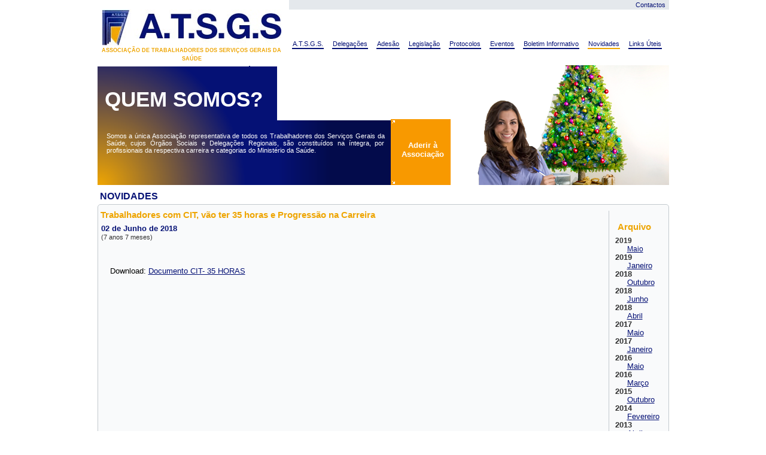

--- FILE ---
content_type: text/html; charset=ISO-8859-1
request_url: https://atsgs.pt/p/novidades/get_id/36
body_size: 3132
content:
<!DOCTYPE html PUBLIC "-//W3C//DTD XHTML 1.0 Strict//EN" "http://www.w3.org/TR/xhtml1/DTD/xhtml1-strict.dtd">
<html xmlns="http://www.w3.org/1999/xhtml" xml:lang="en" lang="en">
<head>
	<title>Novidades - ATSGS</title>
	<meta content="text/html; charset=iso-8859-1" />
	<meta name="description" content="Somos a única Associação representativa de todos os Trabalhadores dos Serviços Gerais da Saúde, cujos Órgãos Sociais e Delegações Regionais, são constituídos na íntegra, por profissionais da respectiva carreira e categorias do Ministério da Saúde." />
	<meta name="keywords" content="Trabalhadores dos Servi&ccedil;os Gerais da Sa&uacute;de, ATSGS, Associa&ccedil;&atilde;o " />
	<meta http-equiv="Content-Language" content="pt" />
	<meta name="identifier-url" content="www.atsgs.pt"  />
	<meta name="Author" content="Weblevel - Tecnologias de Informa&ccedil;&atilde;o, Lda" />
	<meta name="Robots" content="all" />
	<meta name="revisit-after" content="2 Days" />
	<meta name="google-site-verification" content="sFvIueBLkrWbBWJSAH_sLIxnImjpL-7i92AnUagFHHw" />
	
	<meta name="copyright" content="Associa&ccedil;&atilde;o Trabalhadores dos Servi&ccedil;os Gerais da Sa&uacute;de" />
	<meta name="distribution" content="Global" />
	<meta name="rating" content="Health Association" />
	<link rel="STYLESHEET" type="text/css" href="/reset.css" />
	<link rel="STYLESHEET" type="text/css" href="/grid.css" />
	<link rel="STYLESHEET" type="text/css" href="/style.css" />
	<script type="text/javascript" src="http://www.google.com/jsapi?key=ABQIAAAAzGoH_6qePGMg4h8-yqRqOhQWFz9SjAoiZnqkmZkO1qZoTwlh5RQBtVgNjCPcA0r5314s17qGzqEPkA"></script>
	<script language="Javascript" type="text/javascript">
	//<![CDATA[
	    google.load("jquery", "1.4.2");
	//]]>
    </script>
	<script src="/jquery/jquery.cycle.all.min.js" type="text/javascript"></script>
	<script src="/jquery/curvycorners.src.js" type="text/javascript"></script>
	<script type="text/javascript">
	  var _gaq = _gaq || [];
	  _gaq.push(['_setAccount', 'UA-1510172-35']);
	  _gaq.push(['_trackPageview']);
	
	  (function() {
	    var ga = document.createElement('script'); ga.type = 'text/javascript'; ga.async = true;
	    ga.src = ('https:' == document.location.protocol ? 'https://ssl' : 'http://www') + '.google-analytics.com/ga.js';
	    var s = document.getElementsByTagName('script')[0]; s.parentNode.insertBefore(ga, s);
	  })();
	</script>
</head>
<body>
<div class="wrapper">
	<div class="container_24">
		<div class="grid_16 prefix_8">
			<div id="menu_topo">
				<!-- AddThis Button BEGIN -->
				
				<script type="text/javascript" src="http://s7.addthis.com/js/250/addthis_widget.js#username=xa-4c4ee48b5584a23e"></script>
				<!-- AddThis Button END -->
				
				<a href="/p/bem_vindo/" 
					title=""
				></a>
				<a href="/p/contactos/" 
					title="Contactos"
				>Contactos</a>
							</div>
		</div>
		<br class="clearfix" />
		<div class="grid_8 tc">
			<a href="/"><img src="/imagens/logo.jpg" alt="" /></a><br />
			<span class="slogan">Associa&ccedil;&atilde;o de Trabalhadores dos Servi&ccedil;os Gerais da Sa&uacute;de</span>
		</div>
		<div class="grid_16">
			<div id="menu"> 
			  <ul>
								<li>
					<a href="/p/a.t.s.g.s./" 
					class=" "
					title="A.T.S.G.S."
					><span>A.T.S.G.S.</span></a>
				</li>
								<li>
					<a href="/p/delegacoes/" 
					class=" "
					title="Delegações"
					><span>Delegações</span></a>
				</li>
								<li>
					<a href="/p/adesao/" 
					class=" "
					title="Adesão"
					><span>Adesão</span></a>
				</li>
								<li>
					<a href="/p/legislacao/" 
					class=" "
					title="Legislação"
					><span>Legislação</span></a>
				</li>
								<li>
					<a href="/p/protocolos/" 
					class=" "
					title="Protocolos"
					><span>Protocolos</span></a>
				</li>
								<li>
					<a href="/p/eventos/" 
					class=" "
					title="Eventos"
					><span>Eventos</span></a>
				</li>
								<li>
					<a href="/p/boletim_informativo/" 
					class=" "
					title="Boletim Informativo"
					><span>Boletim Informativo</span></a>
				</li>
								<li>
					<a href="/p/novidades/" 
					class=" current"
					title="Novidades"
					><span>Novidades</span></a>
				</li>
								<li>
					<a href="/p/links_uteis/" 
					class=" "
					title="Links Úteis"
					><span>Links Úteis</span></a>
				</li>
							  </ul>
			</div>
		</div>
		<div class="grid_24">
			<script type="text/javascript">
			$(document).ready(function() {
			    var $banner = $('#banner').cycle({
					fx: 'fade',
					speed: 3000,
					timeout: 10000 ,
					pause: 1,
					pager: '#banner_nav',
					pagerAnchorBuilder: function(idx, slide) { var valor = [ 'Q','M','V' ];  return '<a href="#" title="'+slide.title+'">'+valor[idx]+'<\/a>'; }, 
					pagerEvent: 'mouseover', 
				    fastOnEvent: true 
				});
				$('#aderir').hover( 
					function(){ $("#aderir").stop().animate({ width: "100px"}, 'fast' ); },
					function(){ $("#aderir").stop().animate({ width: "9px"}, 'fast' ); }
				 );
				$('#aderir').delay(5000).animate({ width: "9px"}, 'normal' );
			});
			
			</script>
			<div id="aderir" title="Aderir &agrave; Associa&ccedil;&atilde;o">
				<img src="/imagens/seta.gif" alt="" class="seta" />
				<a href="/p/adesao/" class="adesao">Aderir &agrave; Associa&ccedil;&atilde;o</a>
			</div>
			<div id="banner_nav"></div>
			<div id="banner" style="background: url( /UserFiles/Image/Banner/pinheirinho2_2014_copy.png) top right no-repeat;"> 
				<div title="QUEM SOMOS?">
					<h1>QUEM SOMOS?</h1>
					<p>Somos a única Associação representativa de todos os Trabalhadores dos Serviços Gerais da Saúde, cujos Órgãos Sociais e Delegações Regionais, são constituídos na íntegra, por profissionais da respectiva carreira e categorias do Ministério da Saúde.</p>
				</div>
				<div title="MISSÃO">
					<h1>MISSÃO</h1>
					<p>A Missão da ATSGS é, saber atender, ouvir, informar, resolver e apoiar em tempo útil, os seus Associados, com eficiência e qualidade, em articulação com as nossas Delegações Regionais, Ministério da Saúde e Instituições integrantes.</p>
				 </div>
				<div title="VALORES">
					<h1>VALORES</h1>
					<p>No desenvolvimento da sua actividade a ATSGS, rege-se pelos seguintes valores:</p>
					<ul>
						<li>Cultura organizacional de excelência técnica.</li>
						<li>Cultura da formação, qualificação e valorização profissional.</li>
						<li>Cultura multiprofissional de bom relacionamento entre Instituições.</li>
					</ul>
				</div>
			</div>
		</div><div class="grid_24">
	<h1 class="">Novidades</h1>
	<div class="bloco">
		<div id="sub_menu">
			<h2>Arquivo</h2>
			<dl>
								<dt>2019</dt>
				<dd><a href="/p/novidades/get_data/201905">Maio</a></dd>
			</dl>
							<dt>2019</dt>
				<dd><a href="/p/novidades/get_data/201901">Janeiro</a></dd>
			</dl>
							<dt>2018</dt>
				<dd><a href="/p/novidades/get_data/201810">Outubro</a></dd>
			</dl>
							<dt>2018</dt>
				<dd><a href="/p/novidades/get_data/201806">Junho</a></dd>
			</dl>
							<dt>2018</dt>
				<dd><a href="/p/novidades/get_data/201804">Abril</a></dd>
			</dl>
							<dt>2017</dt>
				<dd><a href="/p/novidades/get_data/201705">Maio</a></dd>
			</dl>
							<dt>2017</dt>
				<dd><a href="/p/novidades/get_data/201701">Janeiro</a></dd>
			</dl>
							<dt>2016</dt>
				<dd><a href="/p/novidades/get_data/201605">Maio</a></dd>
			</dl>
							<dt>2016</dt>
				<dd><a href="/p/novidades/get_data/201603">Março</a></dd>
			</dl>
							<dt>2015</dt>
				<dd><a href="/p/novidades/get_data/201510">Outubro</a></dd>
			</dl>
							<dt>2014</dt>
				<dd><a href="/p/novidades/get_data/201402">Fevereiro</a></dd>
			</dl>
							<dt>2013</dt>
				<dd><a href="/p/novidades/get_data/201304">Abril</a></dd>
			</dl>
							<dt>2013</dt>
				<dd><a href="/p/novidades/get_data/201301">Janeiro</a></dd>
			</dl>
							<dt>2011</dt>
				<dd><a href="/p/novidades/get_data/201107">Julho</a></dd>
			</dl>
							<dt>2011</dt>
				<dd><a href="/p/novidades/get_data/201105">Maio</a></dd>
			</dl>
							<dt>2011</dt>
				<dd><a href="/p/novidades/get_data/201102">Fevereiro</a></dd>
			</dl>
							<dt>2010</dt>
				<dd><a href="/p/novidades/get_data/201010">Outubro</a></dd>
			</dl>
							<dt>2010</dt>
				<dd><a href="/p/novidades/get_data/201007">Julho</a></dd>
			</dl>
					</div>
					<!-- Noticia -->
			<h2>Trabalhadores com CIT, vão ter 35 horas e Progressão na Carreira
							</h2>
			<dl class="lista">
				<dt>02 de Junho de 2018 <br /><span>(7 anos  7 meses)</span></dt>
				<dd>
											 
<p>&nbsp;&nbsp;</p> 
<p><span style="font-size: 1em;"><br /></span></p> 
<p><span style="font-size: 1em;">Download:&nbsp;</span><a target="_blank" title="Documento" href="/UserFiles/File/CIT-%2035%20HORAS.pdf">Documento CIT- 35 HORAS</a></p> 
<div><br /> 
  <p>&nbsp;</p> 
  <div><br /> 
    <div><br /> 
    </div> 
    <div><br /> 
    </div> 
    <div><br /> 
    </div> 
  </div> 
</div>
										<br  class="clear" />
				</dd>
			</dl>
			<!-- // Noticia -->
				<br class="clear" />
	</div>
</div>
	</div>
	<br class="clear" />
	<div class="push"></div>
</div>
<div class="footer">
	<div class="container_24 mrgn">
		<div class="grid_24">
			<div id="menu_fundo">
									<a href="/p/bem_vindo/" 
					title=""
					></a>
									<a href="/p/a.t.s.g.s./" 
					title="A.T.S.G.S."
					>A.T.S.G.S.</a>
									<a href="/p/delegacoes/" 
					title="Delegações"
					>Delegações</a>
									<a href="/p/adesao/" 
					title="Adesão"
					>Adesão</a>
									<a href="/p/legislacao/" 
					title="Legislação"
					>Legislação</a>
									<a href="/p/protocolos/" 
					title="Protocolos"
					>Protocolos</a>
									<a href="/p/eventos/" 
					title="Eventos"
					>Eventos</a>
									<a href="/p/boletim_informativo/" 
					title="Boletim Informativo"
					>Boletim Informativo</a>
									<a href="/p/novidades/" 
					title="Novidades"
					>Novidades</a>
									<a href="/p/links_uteis/" 
					title="Links Úteis"
					>Links Úteis</a>
									<a href="/p/contactos/" 
					title="Contactos"
					>Contactos</a>
							</div>
		</div>
		<div class="grid_24">
			<p class="tc">&copy; 2010 Associa&ccedil;&atilde;o de Trabalhadores dos Servi&ccedil;os Gerais da Sa&uacute;de - Desenvolvido por <a href="http://www.weblevel.pt">weblevel.pt</a></p>
		</div>
	</div>
</div>
</body>
</html>

--- FILE ---
content_type: text/css
request_url: https://atsgs.pt/style.css
body_size: 1681
content:
/* GLOBAL */
* {
	margin: 0;
}
html, body {
	height: 100%;
}
.wrapper {
	min-height: 100%;
	height: auto !important;
	height: 100%;
	margin: 0 auto -60px; /* the bottom margin is the negative value of the footer's height */
}
.footer, .push {
	height: 60px; /* .push must be the same height as .footer */
}
/*

Sticky Footer by Ryan Fait
http://ryanfait.com/

*/
body, input, textarea{
	font:78.5% "Trebuchet MS",Verdana,Helvetica,Arial,sans-serif !important;
	color: #010101;
}

a {
	color: #051175;
}

a:visited{
	color: #051175;
}
a:hover {
	color: #313131;
	text-decoration: none;
}
a img{
	vertical-align: middle;
}

h1{
	color: #051175;
	font-weight: bold;
	padding: 2px;
	margin: 2px;
	font-size: 1.3em;
	text-transform: uppercase;
}

h2{
	color: #EEA503;
	font-weight: bold;
	padding: 4px 0;
	margin: 4px;
	font-size: 1.2em;
}
h3, h4{
	color: #051175;
	font-weight: bold;
	padding: 3px 0;
	margin: 3px;
	font-size: 1.2em;
}
h4{
	font-size: 1.1em;
}
p{
	text-align: justify;
	margin: 5px;
}

ol{
	margin: 5px 25px;
	list-style-type: decimal
}

.tr{
	text-align: right;
}
.tc{
	text-align: center;
}

/* END GLOBAL */

/* HEADER */
	.slogan{
		color: #EEA503;
		text-transform: uppercase;
		font-weight: bold;
		font-size: 0.7em;
		text-align: center;
	}
	
	#menu_topo, #menu_fundo{
		background: #E4E8EC;
	}
	#menu_fundo{
		text-align: center;
	}
	#menu_topo{
		text-align: right;
	}
	#menu_topo a, #menu_fundo a{
		margin: 1px 5px;
		display: inline-block;
		padding: 1px;
		text-decoration: none;
		font-size: 0.85em;
	}
	#menu{
		margin: 50px 0 0;

	}
	#menu ul, #menu li
	{
		margin: 0;
		padding: 0;
		display: inline;
		list-style-type: none;
	}
	#menu a{
		color: #051175;
		border-bottom: 2px solid #051175;
		text-decoration: none;
		padding: 1px;
		margin: 2px 5px;
		font-size: 0.9em;
	}
	#menu a:hover, #menu a.current{
		color: #051175;
		border-bottom: 2px solid #EEA503;
	}
	
	#sub_menu{
		float: right; 
		display: inline-block; 
		border-left: 1px solid #C3C9CE; 
		margin: 10px 5px 5px 15px; 
		padding: 10px;
		background-color: #F9FAFB;
	}
	#sub_menu dl{font-size: 95%;}
	#sub_menu dt{
		color: #313131;
		font-weight: bold;
		
	}
	#sub_menu dd{ margin-left: 20px; }
	
	
	#banner{
		margin: 5px 0;
		width: 955px;
		height: 200px;
		overflow: hidden;
	}
	
	#banner h1{
		width: 350px;
		color: #fff;
		font-weight: bold;
		font-size: 35px;
		padding: 35px 10px 30px;
	}
	#banner div
	{
		height: 200px;
		background: url( imagens/banner.png) no-repeat;
		color: #fff;
	}
	#banner p, #banner li{
		width: 465px;
		padding: 0 10px;
		font-size: 0.9em;
	}
	#banner li{
		margin-left: 30px;
		list-style-type: square;
	}
	#banner_nav{
		left: 253px;
		top: 6px;
		overflow:hidden;
		position:absolute;
		z-index:6;
		border: 1px solid #051175;
	}
	#banner_nav a{
		color: #fff;
		background: #051175;
		text-decoration: none;
		padding: 1px 3px;
		font-weight: bold;
	}
	
	#banner_nav a.activeSlide{
		color: #051175;
		background: #fff;
	}
	
	#aderir{
		background: #F89900; 
		height:110px; 
		left:490px; 
		position:absolute; 
		top:95px; 
		width: 100px; 
		z-index:6; 
		overflow: hidden;
	}
	#aderir .seta{
		float: left;
		width: 9px;
		cursor: pointer;
	}
	#aderir .adesao{
		float: left; 
		display: block; 
		text-align: center; 
		color: rgb(255, 255, 255); 
		width: 90px; 
		padding: 36px 0;
		text-decoration: none;
		font-weight: bold;
		font-size: 105%;
	}


	.bloco{
		border-radius: 5px;
		-webkit-border-radius: 5px;
		-moz-border-radius: 5px;
		border: 1px solid #C3C9CE;
		background: #F9FAFB;
	}
	.bloco h3{
		font-weight: normal;
	}
	
	dl.lista{
		margin-left: 5px;
	}
	.lista dt {
		font-weight: bold;
		color: #051175;
	}
	.lista dt span{
		color: #313131;
		font-weight: normal;
		font-size: 90%;
	}
	.lista dd{
		margin:0 10px;
	}
	.lista dd.limite{
		border-bottom: 1px dashed #C3C9CE;
		width: 80%;
	}
	.lista .imagem{
		border: 1px solid  #ccc;
		margin: 2px;
		padding: 2px;
		background: #fff;
		float: left;
	}
	.lista .link{
		border: 1px solid  #C3C9CE;
		text-decoration: none;
		padding: 0 3px 1px;
		display: inline-block;
		font-size: 90%;
	}
	.lista .link:hover{
		border: 1px solid  #313131;
		text-decoration: none;
	}
	
/* END HEADER */

/* BODY */
	.botao, .botao:visited {
		background: #222 url( imagens/alert-overlay.png) repeat-x; 
		display: inline-block; 
		padding: 5px 10px 6px; 
		color: #fff; 
		text-decoration: none;
		-moz-border-radius: 5px; 
		-webkit-border-radius: 5px;
		-moz-box-shadow: 0 1px 3px rgba(0,0,0,0.5);
		-webkit-box-shadow: 0 1px 3px rgba(0,0,0,0.5);
		text-shadow: 0 -1px 1px rgba(0,0,0,0.25);
		border-bottom: 1px solid rgba(0,0,0,0.25);
		position: relative;
		cursor: pointer;
	}
	.botao:hover	{ background-color: #111; color: #fff; }
	.botao:active	{ top: 1px; }
	.botao, .botao:visited	{ background-color: #051175; }
	/*.botao:hover			{ background-color: #2B6175; }*/

	label{
		display: inline-block; 
		width: 70px;
		font-weight: bold;
		vertical-align: top;
	}

	input[type=text].erro, textarea.erro{
		background: url(imagens/alert.png) 1px 1px no-repeat;
		padding-left: 18px;
		width: 282px;
	}
	
	input[type=text], textarea{
		border: 1px solid #ccc;
		padding: 3px 5px;
		margin: 5px;
		width: 300px;
	}
	input[type=text]:hover, textarea:hover{
		border: 1px solid #5f5f5f;
	}
	input[type=submit]{
		margin-left: 326px;
	}
	.sucesso{
		border: 1px solid green;
		color: green;
		background-color: #f5f5f5;
		padding: 10px; 
		margin: 10px;
		text-align: center;
	}
	
/* END BODY */

/* FOOTER */
.footer .mrgn{
	margin-top: 5px;
}

/* END FOOTER */
